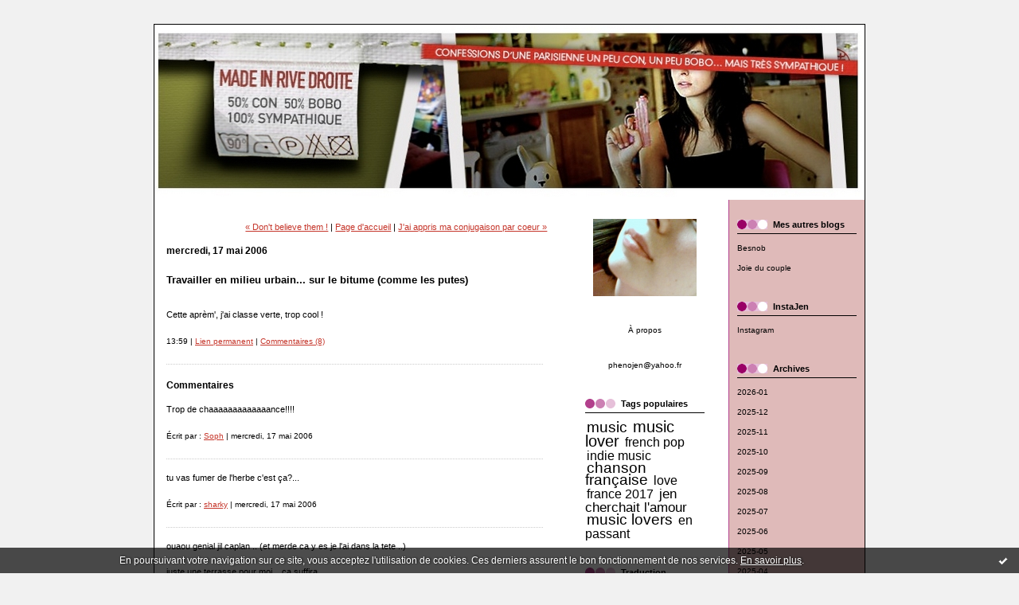

--- FILE ---
content_type: text/html; charset=UTF-8
request_url: http://www.boboparisienne.com/archive/2006/05/17/travailler-en-milieu-urbain-sur-le-bitume-comme-les-putes.html
body_size: 6652
content:
<!DOCTYPE html PUBLIC "-//W3C//DTD XHTML 1.0 Transitional//EN" "http://www.w3.org/TR/xhtml1/DTD/xhtml1-transitional.dtd">
<html xmlns="http://www.w3.org/1999/xhtml" xml:lang="fr" lang="fr">
<head>
<link rel="icon" href="https://static.hautetfort.com/backend/graphics/favicon.ico" type="image/x-icon" />
<link rel="shortcut icon" href="https://static.hautetfort.com/backend/graphics/favicon.ico" type="image/x-icon" />
<title>Travailler en milieu urbain... sur le bitume (comme les putes) : Made in Rive droite</title>
<meta name="description" content="Cette aprèm', j'ai classe verte, trop cool !" /><link rel="canonical" href="http://www.boboparisienne.com/archive/2006/05/17/travailler-en-milieu-urbain-sur-le-bitume-comme-les-putes.html" />
<meta name="keywords" content="" />
<meta name="abstract" content="Confessions d'une parisienne un peu con, un peu bobo... mais très sympathique !" />
<meta http-equiv="Content-Type" content="text/html; charset=utf-8" />
<meta name="publisher" content="http://www.blogspirit.com/" />
<meta name="generator" content="http://www.blogspirit.com/" />
<meta name="robots" content="index,follow" />
<link rel="stylesheet" href="http://www.boboparisienne.com/style.css?1768800636" type="text/css" />
<link rel="alternate" type="application/atom+xml" title="Atom" href="http://www.boboparisienne.com/atom.xml" />
<link rel="alternate" type="application/rss+xml" title="RSS" href="http://www.boboparisienne.com/index.rss" />
<link rel="start" href="http://www.boboparisienne.com/" title="Home" />
<link rel="prev" href="http://www.boboparisienne.com/archive/2006/05/15/don-t-believe-them.html" title="Don't believe them !" />
<link rel="next" href="http://www.boboparisienne.com/archive/2006/05/18/j-ai-appris-ma-conjuguaison-par-coeur.html" title="J'ai appris ma conjugaison par coeur" />
<script type="text/javascript" src="https://static.hautetfort.com/backend/javascript/prototype.js"></script>
<script type="text/javascript" src="https://static.hautetfort.com/backend/javascript/validator.js"></script>
<script type="text/javascript" src="https://static.hautetfort.com/backend/javascript/rememberme.js"></script>
<script type="text/javascript">
        
        var useAuth = false;
        function submitForm(objForm) {
            handleRemember(objForm);
            if(validateForm(objForm)) {
                return true;
            } else {
                return false;
            }
        }
        function validateForm(objForm) {
          return validateFormpost_comment(objForm);
        }
        function validateFormpost_comment(objForm) {
          var validResult = true;
          var spanText;
          var spanElt;
          var tempText;
          widgetsWithError = new Array();

        if(!useAuth && !checkLength(objForm.elements['post_comment_author'])) {
          spanText = "Saisissez votre nom.";
          validResult=false;
        } else {
         spanText = '';
        }
        putInnerText("post_comment_author_error",spanText);


        if(!useAuth && !isEmail(objForm.elements['post_comment_author_email'])) {
          spanText = "Saisissez votre email.";
          validResult=false;
        } else {
         spanText = '';
        }
        putInnerText("post_comment_author_email_error",spanText);

        if(!checkLength(objForm.elements['post_comment_source'],1)) {
          spanText = "Écrire un commentaire.";
          validResult=false;
        } else {
         spanText = '';
        }
        putInnerText("post_comment_source_error",spanText);

          return validResult;
        }
        
        </script>
<SCRIPT LANGUAGE="JavaScript1.1">
sas_tmstp=Math.round(Math.random()*10000000000);sas_masterflag=1;
function SmartAdServer(sas_pageid,sas_formatid,sas_target) {
 if (sas_masterflag==1) {sas_masterflag=0;sas_master='M';} else {sas_master='S';};
 document.write('<SCR'+'IPT SRC="http://network.aufeminin.com/call/pubj/' + sas_pageid + '/' + sas_formatid + '/'+sas_master + '/' + sas_tmstp + '/' + escape(sas_target) + '?"></SCR'+'IPT>');
}
</SCRIPT>
<meta property="og:title" content="Travailler en milieu urbain... sur le bitume (comme les putes)"/>
<meta property="og:description" content="Cette aprèm', j'ai classe verte, trop cool !"/>
<meta property="og:image" content="" />
<script type="text/javascript">

function popupCenter(url,width,height,xtr) {
    var top=(screen.height-height)/2;
    var left=(screen.width-width)/2;
    window.open(url,"",xtr+",top="+top+",left="+left+",width="+width+",height="+height);
}

</script>
<style type="text/css">
body {
margin-bottom: 0px;
}
#toppub { display: block; width: 555px; height: 140px; margin: 0 auto;}
.content a img {border:0px;}
#footer {
text-align: center;
font-size: 65%;
width: auto;
margin: 2em auto 0px auto;
color: #000;
line-height: 210%;
display: block;
padding: 5px 15px;
background: #fff;
border-top: 1px solid #000;
}
#footer a {
color: #000;
text-decoration: underline;
background-color: transparent;
display: inline;
}
#footer a:hover {
color: #000;
text-decoration: underline;
background-color: transparent;
display: inline;
}
#sponsored-links {
display: block;
margin: 0;
padding: 0;
border: 0;
background: transparent;
margin-bottom: -5px;
}
</style>
</head>
<body>
<div data-cookie="off"><p data-close><a href="#" title="J'ai lu ce message"><span class="ui-icon ui-icon-check">Ok</span></a></p><p data-text>En poursuivant votre navigation sur ce site, vous acceptez l'utilisation de cookies. Ces derniers assurent le bon fonctionnement de nos services. <a href="https://www.hautetfort.com/cookies.html" title="En savoir plus sur les cookies" target="_blank">En savoir plus</a>.</p></div><style>[data-cookie]{display:none;position:fixed;backface-visibility:hidden;bottom:0;left:0;width:100%;background:black;background:url([data-uri]);color:white;padding:.5em 0;text-align:center;z-index:9999;}
[data-cookie~="on"]{display:block;}
[data-cookie] p{color:white;font-size:12px;margin:0;padding:0 .5em;line-height:1.3em;text-shadow:1px 0 3px rgba(0,0,0,1);}
[data-cookie] a{color:white;}
[data-cookie] [data-text]{margin:1px auto 0;text-align:left;max-width:980px;}
[data-cookie] [data-close]{float:right;margin:0 .5em;}
[data-cookie] .ui-icon{background-image: url(//download.jqueryui.com/themeroller/images/ui-icons_ffffff_256x240.png);}
.ui-icon-check {background-position: -64px -144px;}
.ui-icon {height: 16px;width: 16px;}
.ui-icon {background-repeat: no-repeat;display: block;overflow: hidden;text-indent: -99999px;}
@media print {[data-cookie]{display:none;}}
</style>
<script type="text/javascript"> 
sas_pageid='8259/64236';      // Page : aufeminin/blog_boboparisienne/toutes_les_pages 
sas_formatid=117;             // Format : Megabanner/Intersticiel 728x90 
sas_target='';                // Targeting 
SmartAdServer(sas_pageid,sas_formatid,sas_target); 
</script>
<div id="container">
<div class="container-decorator1">
<div class="container-decorator2">
<div id="banner-img">
<div class="banner-img-decorator1">
<div class="banner-img-decorator2">
<div class="img-link">
<a href="http://www.boboparisienne.com/"></a>
</div>
</div>
</div>
</div>
<div id="banner">
<div class="banner-decorator1">
<div class="banner-decorator2">
<h1><a href="http://www.boboparisienne.com/">Made in Rive droite</a></h1>
<h2>Confessions d'une parisienne un peu con, un peu bobo... mais très sympathique !</h2>
</div>
</div>
</div>
<div id="center">
<div class="center-decorator1">
<div class="center-decorator2">
<div class="content">
<p align="right">
<a href="http://www.boboparisienne.com/archive/2006/05/15/don-t-believe-them.html">&laquo; Don't believe them !</a> |
<a href="http://www.boboparisienne.com/">Page d'accueil</a>
| <a href="http://www.boboparisienne.com/archive/2006/05/18/j-ai-appris-ma-conjuguaison-par-coeur.html">J'ai appris ma conjugaison par coeur &raquo;</a>
</p>
<h2 class="date"><span>mercredi, 17 mai 2006</span></h2>
<h3><span>Travailler en milieu urbain... sur le bitume (comme les putes)</span></h3>
<div class="posttext">
<div class="posttext-decorator1">
<div class="posttext-decorator2">
<p>Cette aprèm', j'ai classe verte, trop cool !<br /></p>
</div>
</div>
</div>
<div class="postbottom">
<div class="postbottom-decorator1">
<div class="postbottom-decorator2">
<p class="posted">
13:59 | <a href="http://www.boboparisienne.com/archive/2006/05/17/travailler-en-milieu-urbain-sur-le-bitume-comme-les-putes.html" id="a">Lien permanent</a>  | <a href="http://www.boboparisienne.com/archive/2006/05/17/travailler-en-milieu-urbain-sur-le-bitume-comme-les-putes.html#comments" rel="nofollow">Commentaires (8)</a>  
</p>
</div>
</div>
</div>
<div class="commentlist">
<a id="comments"></a>
<h2><span>Commentaires</span></h2>
<a id="c1049178"></a>
<p>Trop de chaaaaaaaaaaaaance!!!!</p>
<p class="posted">
Écrit par : <a target="_blank" href="http://journald-unefausseparisienne.hautetfort.com" title="Soph" rel="nofollow">Soph</a> | mercredi, 17 mai 2006
</p>
<a id="c1049357"></a>
<p>tu vas fumer de l'herbe c'est ça?...</p>
<p class="posted">
Écrit par : <a target="_blank" href="http://sharkysview.canalblog.com" title="sharky" rel="nofollow">sharky</a> | mercredi, 17 mai 2006
</p>
<a id="c1049413"></a>
<p>ouaou genial jil caplan .. (et merde ca y es je l'ai dans la tete ..)<br />
<br />
juste une terrasse pour moi .. ca suffira ..</p>
<p class="posted">
Écrit par : Jimmy | mercredi, 17 mai 2006
</p>
<a id="c1050440"></a>
<p>mademoiselle prend du bon temps ? t'as bien raison poulette ! mais je suis curieuse de savoir ce que tu as pu bien faire :-)</p>
<p class="posted">
Écrit par : <a target="_blank" href="http://confidencesdeblonde.hautetfort.com/" title="blonde attitude" rel="nofollow">blonde attitude</a> | mercredi, 17 mai 2006
</p>
<a id="c1051524"></a>
<p>J'espère qu'il pleuvera pas… ;-)</p>
<p class="posted">
Écrit par : <a target="_blank" href="http://lespenseesdecharlotte.hautetfort.com/" title="Charlotte" rel="nofollow">Charlotte</a> | mercredi, 17 mai 2006
</p>
<a id="c1051821"></a>
<p>C'est con il a plu...</p>
<p class="posted">
Écrit par : <a target="_blank" href="http://frogita.over-blog.com" title="Frogita" rel="nofollow">Frogita</a> | jeudi, 18 mai 2006
</p>
<a id="c1051914"></a>
<p>En même temps, la pluie c'est vivifiant. Mais un parapluie c'ets un peu mieux quand même. <br />
<br />
Et donc oui, pourquoi faire en pleine rue...</p>
<p class="posted">
Écrit par : <a target="_blank" href="http://www.moijuju.com" title="Juju" rel="nofollow">Juju</a> | jeudi, 18 mai 2006
</p>
<a id="c1051953"></a>
<p>excellente après-midi, soirée détente dans un jardin fleuri, happy face, 2h46 dodo</p>
<p class="posted">
Écrit par : <a target="_blank" href="http://boboparisienne.hautetfort.com/" title="Jen" rel="nofollow">Jen</a> | jeudi, 18 mai 2006
</p>
</div>
</div>
</div>
</div>
</div>
<div id="columnad">
<div id="lea_300x250">
<script type="text/javascript"> 
sas_pageid='8259/64236';      // Page : aufeminin/blog_boboparisienne/toutes_les_pages 
sas_formatid=3658;             // Format : blog_250_415_600 300x600 
sas_target='';                // Targeting 
SmartAdServer(sas_pageid,sas_formatid,sas_target); 
</script>
<script type="text/javascript"> 
sas_pageid='8259/64236';      // Page : aufeminin/blog_boboparisienne/toutes_les_pages 
sas_formatid=5;             // Format : DHTML 1x1 
sas_target='';                // Targeting 
SmartAdServer(sas_pageid,sas_formatid,sas_target); 
</script>
</div>
<img style="visibility:hidden;width:0px;height:0px;" border=0 width=0 height=0 src="http://counters.gigya.com/wildfire/CIMP/bT*xJmx*PTEyMTUwOTkwMzM5ODQmcHQ9MTIxNTA5OTA2MzUzMSZwPTE4NDMzMSZkPSZuPSZnPTE=.jpg" />
<div id="left">
<div class="left-decorator1">
<div class="left-decorator2">
<div class="sidebar"> <div id="box-yourphoto" class="boxtitleless-decorator1"><div class="boxtitleless-decorator2"><div class="boxtitleless-decorator3"> <div class="link-note"> <div id="my-photo"> <img src="http://www.boboparisienne.com/portrait.3.jpg" width="130" height="97" alt="Photo" /> </div></div> </div></div></div><!--boxsep-->
<div id="box-aboutme" class="boxtitleless-decorator1"><div class="boxtitleless-decorator2"><div class="boxtitleless-decorator3"> <div class="link-note"><a href="http://www.boboparisienne.com/about.html">À propos</a></div> </div></div></div><!--boxsep-->
<div id="box-youremail" class="boxtitleless-decorator1"><div class="boxtitleless-decorator2"><div class="boxtitleless-decorator3"> <div class="link-note"><a href="&#109;&#97;&#105;&#108;&#116;&#111;&#58;%70%68%65%6e%6f%6a%65%6e@%79%61%68%6f%6f.%66%72" >&#x70;&#x68;&#x65;&#x6e;&#x6f;&#x6a;&#x65;&#x6e;&#x40;&#x79;&#x61;&#x68;&#x6f;&#x6f;&#x2e;&#x66;&#x72;</a></div> </div></div></div><!--boxsep-->
<div id="box-populartags" class="box-decorator1"><div class="box-decorator2"><div class="box-decorator3"> <div class="decorator1"><div class="decorator2"><h2>Tags populaires</h2></div></div> <div class="boxcontent-decorator1"><div class="boxcontent-decorator2"><div class="boxcontent-decorator3"> <ul class="popular-tags"><li> <a style="font-size: 180%;" href="http://www.boboparisienne.com/tag/music">music</a> </li>  <li> <a style="font-size: 195%;" href="http://www.boboparisienne.com/tag/music+lover">music lover</a> </li>  <li> <a style="font-size: 150%;" href="http://www.boboparisienne.com/tag/french+pop">french pop</a> </li>  <li> <a style="font-size: 150%;" href="http://www.boboparisienne.com/tag/indie+music">indie music</a> </li>  <li> <a style="font-size: 180%;" href="http://www.boboparisienne.com/tag/chanson+fran%C3%A7aise">chanson française</a> </li>  <li> <a style="font-size: 150%;" href="http://www.boboparisienne.com/tag/love">love</a> </li>  <li> <a style="font-size: 150%;" href="http://www.boboparisienne.com/tag/france+2017">france 2017</a> </li>  <li> <a style="font-size: 165%;" href="http://www.boboparisienne.com/tag/jen+cherchait+l%27amour">jen cherchait l'amour</a> </li>  <li> <a style="font-size: 180%;" href="http://www.boboparisienne.com/tag/music+lovers">music lovers</a> </li>  <li> <a style="font-size: 150%;" href="http://www.boboparisienne.com/tag/en+passant">en passant</a> </li> </ul> </div></div></div> </div></div></div><!--boxsep-->
<div id="box-mybox170839" class="box-decorator1"><div class="box-decorator2"><div class="box-decorator3"><div class="decorator1"><div class="decorator2"><h2>Traduction</h2></div></div><div class="boxcontent-decorator1"><div class="boxcontent-decorator2"><div class="boxcontent-decorator3" style="text-align: center"><form action="http://translate.google.com/translate" name="translate" id="translate"> <input type=hidden name=u value="" /> <input type=hidden name=langpair value="" /> <input type=hidden name=hl value="fr"><input type=hidden name=c2coff value=1><input type=hidden name=ie value=UTF-8><input type=hidden name=oe value=UTF-8><input type=hidden name=prev value="/language_tools"></form> <a href="javascript:document.translate.elements['langpair'].value = 'fr|en'; document.translate.elements['u'].value = document.URL; document.translate.submit();"><img style="margin-bottom: 5px;" src="http://monblog.blogspirit.com/images/drapeau_anglais.gif" alt="English" /></a> <a href="javascript:document.translate.elements['langpair'].value = 'fr|de'; document.translate.elements['u'].value = document.URL; document.translate.submit();"><img style="margin-bottom: 5px;" src="http://monblog.blogspirit.com/images/drapeau_allemand.gif" alt="Deutsch" /></a> </div></div></div></div></div></div><!--boxsep-->
<div id="box-mybox813221" class="boxtitleless-decorator1"><div class="boxtitleless-decorator2"><div class="boxtitleless-decorator3"><div class="link-note" style="line-height: 150%;"><!--
Start of StatCounter Code --> <script type="text/javascript"> var sc_project=5339345; var sc_invisible=1; var sc_partition=49; var sc_click_stat=1; var sc_security="d2c2a543"; </script> <script type="text/javascript" src="http://www.statcounter.com/counter/counter.js"></script><noscript><div class="statcounter"><a title="free web stats" href="http://www.statcounter.com/free_web_stats.html" target="_blank"><img class="statcounter" src="http://c.statcounter.com/5339345/0/d2c2a543/1/" alt="free web stats" ></a></div></noscript> <!--
End of StatCounter Code --><!--wizard:text--></div></div></div></div><!--boxsep-->
</div>
</div>
</div>
</div>
<div id="right">
<div class="right-decorator1">
<div class="right-decorator2">
<div class="sidebar"><div id="box-list125976" class="box-decorator1"><div class="box-decorator2"><div class="box-decorator3"><div class="decorator1"><div class="decorator2"><h2>Mes autres blogs</h2></div></div>
<div class="boxcontent-decorator1"><div class="boxcontent-decorator2"><div class="boxcontent-decorator3"><ul><li><a target="_blank" href="http://www.besnob.fr/" title="Besnob">Besnob</a></li><li><a target="_blank" href="http://joieducouple.tumblr.com/" title="Joie du couple">Joie du couple</a></li></ul></div></div></div></div></div></div><!--boxsep-->
<div id="box-list132109" class="box-decorator1"><div class="box-decorator2"><div class="box-decorator3"><div class="decorator1"><div class="decorator2"><h2>InstaJen</h2></div></div>
<div class="boxcontent-decorator1"><div class="boxcontent-decorator2"><div class="boxcontent-decorator3"><ul><li><a target="_blank" href="https://www.instagram.com/jen_la_bobo/" title="Instagram">Instagram</a></li></ul></div></div></div></div></div></div><!--boxsep-->
<div id="box-archives" class="box-decorator1"><div class="box-decorator2"><div class="box-decorator3"> <div class="decorator1"><div class="decorator2"><h2>Archives</h2></div></div> <div class="boxcontent-decorator1"><div class="boxcontent-decorator2"><div class="boxcontent-decorator3"> <ul><li><a href="http://www.boboparisienne.com/archive/2026/01/index.html">2026-01</a></li>  <li><a href="http://www.boboparisienne.com/archive/2025/12/index.html">2025-12</a></li>  <li><a href="http://www.boboparisienne.com/archive/2025/11/index.html">2025-11</a></li>  <li><a href="http://www.boboparisienne.com/archive/2025/10/index.html">2025-10</a></li>  <li><a href="http://www.boboparisienne.com/archive/2025/09/index.html">2025-09</a></li>  <li><a href="http://www.boboparisienne.com/archive/2025/08/index.html">2025-08</a></li>  <li><a href="http://www.boboparisienne.com/archive/2025/07/index.html">2025-07</a></li>  <li><a href="http://www.boboparisienne.com/archive/2025/06/index.html">2025-06</a></li>  <li><a href="http://www.boboparisienne.com/archive/2025/05/index.html">2025-05</a></li>  <li><a href="http://www.boboparisienne.com/archive/2025/04/index.html">2025-04</a></li> <li><a href="http://www.boboparisienne.com/archives/">Toutes les archives</a></li></ul> </div></div></div> </div></div></div><!--boxsep-->
<div class="box-decorator1" id="box-search"> <div class="box-decorator2"> <div class="box-decorator3"> <div class="decorator1"> <div class="decorator2"> <h2>Rechercher</h2> </div> </div> <div class="boxcontent-decorator1"> <div class="boxcontent-decorator2"> <div class="boxcontent-decorator3"> <form action="/apps/search/" method="get" name="search"> <input name="s" type="text"/> <input type="submit" class="search_button" value="OK"/> </form> </div> </div> </div> </div> </div> </div><!--boxsep-->
<div id="box-syndication" class="boxtitleless-decorator1"><div class="boxtitleless-decorator2"><div class="boxtitleless-decorator3"><div class="link-note"><a href="http://www.boboparisienne.com/index.rss"><img src="https://static.hautetfort.com/backend/images/extras/rssvalidated.gif" alt="Syndicate this site (rss)" /></a><br/><a href="http://www.boboparisienne.com/atom.xml"><img src="https://static.hautetfort.com/backend/images/extras/atom10.gif" alt="Syndicate this site (XML)" /></a><br/></div></div></div></div><!--boxsep-->
<div id="box-mybox456138" class="boxtitleless-decorator1"><div class="boxtitleless-decorator2"><div class="boxtitleless-decorator3"><div class="link-note" style="line-height: 150%;"><script type="text/javascript" src="http://embed.technorati.com/embed/3pcrr6p7cu.js"></script></div></div></div></div><!--boxsep-->
<div id="box-mybox1587419" class="boxtitleless-decorator1"><div class="boxtitleless-decorator2"><div class="boxtitleless-decorator3"><div class="link-note" style="line-height: 150%;"><span style="color:black;">Ce blog est commercialisé par</span> <div> <a href="http://www.aufeminin.com/" target=_blank ><img style="width:70%;" src="http://www.aufeminin.com/regie/imagesregie/af-regie.gif" /></a></div><!--wizard:text--></div></div></div></div><!--boxsep-->
<div id="box-mybox2721671" class="boxtitleless-decorator1"><div class="boxtitleless-decorator2"><div class="boxtitleless-decorator3"><div class="link-note" style="line-height: 150%;"><script type="text/javascript"> var _gaq = _gaq || []; _gaq.push(['_setAccount', 'UA-45925865-1']); _gaq.push(['_trackPageview']); (function() { var ga = document.createElement('script'); ga.type = 'text/javascript'; ga.async = true; ga.src = ('https:' == document.location.protocol ? 'https://ssl' : 'http://www') + '.google-analytics.com/ga.js'; var s = document.getElementsByTagName('script')[0]; s.parentNode.insertBefore(ga, s); })(); </script><!--wizard:html--></div></div></div></div><!--boxsep-->
</div>
</div>
</div>
</div>
</div>
<div style="clear: both;">&#160;</div>
</div>
</div>
</div>
<div id="extraDiv1"><span></span></div><div id="extraDiv2"><span></span></div><div id="extraDiv3"><span></span></div>
<div id="extraDiv4"><span></span></div><div id="extraDiv5"><span></span></div><div id="extraDiv6"><span></span></div>
<script type="text/javascript">
var gaJsHost = (("https:" == document.location.protocol) ? "https://ssl." : "http://www.");
document.write(unescape("%3Cscript src='" + gaJsHost + "google-analytics.com/ga.js' type='text/javascript'%3E%3C/script%3E"));
</script>
<script type="text/javascript">
var pageTracker = _gat._getTracker("UA-3156095-7");
pageTracker._initData();
pageTracker._trackPageview();
</script>
<script type="text/javascript" src="https://static.hautetfort.com/backend/javascript/validation-min.js"></script><script type="text/javascript">
// <![CDATA[

function popupCenter(url,width,height,xtr) {
    var top=(screen.height-height)/2;
    var left=(screen.width-width)/2;
    window.open(url,"",xtr+",top="+top+",left="+left+",width="+width+",height="+height);
};

// ]]>
</script><script>
if(typeof jQuery == 'function' && jQuery('div[data-cookie]').length) {
  jQuery('p[data-close] a').on('click', function (event) {
    event.preventDefault();
    jQuery('div[data-cookie]').attr('data-cookie', 'off');
    var d = new Date();
    d.setTime(d.getTime() + (86400000 * 365));
    document.cookie = 'cookies_message=hide; expires=' + d.toGMTString() + '; path=/';
  });
} else if(typeof $$ == 'function' && $$('div[data-cookie]').length) {
  $$('p[data-close] a')[0].observe('click', function (event) {
    event.preventDefault();
    $$('div[data-cookie]')[0].setAttribute('data-cookie', 'off');
    var d = new Date();
    d.setTime(d.getTime() + (86400000 * 365));
    document.cookie = 'cookies_message=hide; expires=' + d.toGMTString() + '; path=/';
  });
}
if (!document.cookie.replace(new RegExp("(?:(?:^|.*;)\\s*cookies_message\\s*\\=\\s*([^;]*).*$)|^.*$"), "$1")) {
  if(typeof jQuery == 'function') {
    jQuery('div[data-cookie]').attr('data-cookie', 'on');
  } else if(typeof $$ == 'function') {
    $$('div[data-cookie]')[0].setAttribute('data-cookie', 'on');
  }
}
</script>
<div id="footer">
<a rel="nofollow" href="http://www.hautetfort.com/moderate.php?blog_url=http%3A%2F%2Fwww.boboparisienne.com%2F">Déclarer un contenu illicite</a>&nbsp;|
<a rel="nofollow" href="http://www.boboparisienne.com/mentions-legales.html">Mentions légales de ce blog</a>
</div>
<script type="text/javascript">

  var _gaq = _gaq || [];
  _gaq.push(['_setAccount', 'UA-351048-6']);
  _gaq.push(['_trackPageview']);
_gaq.push(['_trackEvent', 'Unlimited', 'Actualités', 'www.boboparisienne.com']);
_gaq.push(['_trackEvent', 'Unlimited', 'Arts, Artistes', 'www.boboparisienne.com']);
_gaq.push(['_trackEvent', 'Unlimited', 'Cinéma, Télévision', 'www.boboparisienne.com']);
_gaq.push(['_trackEvent', 'Unlimited', 'Filles', 'www.boboparisienne.com']);
_gaq.push(['_trackEvent', 'Unlimited', 'Journal Personnel, Intime', 'www.boboparisienne.com']);
_gaq.push(['_trackEvent', 'Unlimited', 'Loisirs, Détente', 'www.boboparisienne.com']);
_gaq.push(['_trackEvent', 'Unlimited', 'Musique', 'www.boboparisienne.com']);
_gaq.push(['_trackEvent', 'Unlimited', 'Rencontres, Amour', 'www.boboparisienne.com']);
_gaq.push(['_trackEvent', 'Unlimited', 'Beauté', 'www.boboparisienne.com']);
_gaq.push(['_trackEvent', 'Unlimited', 'Société', 'www.boboparisienne.com']);
_gaq.push(['_trackEvent', 'Unlimited', 'Vie de quartier', 'www.boboparisienne.com']);
_gaq.push(['_trackEvent', 'Unlimited1', 'MultiCategories', 'www.boboparisienne.com']);


  (function() {
    var ga = document.createElement('script'); ga.type = 'text/javascript'; ga.async = true;
    ga.src = ('https:' == document.location.protocol ? 'https://ssl' : 'http://www') + '.google-analytics.com/ga.js';
    var s = document.getElementsByTagName('script')[0]; s.parentNode.insertBefore(ga, s);
  })();

</script>
</body>
</html>